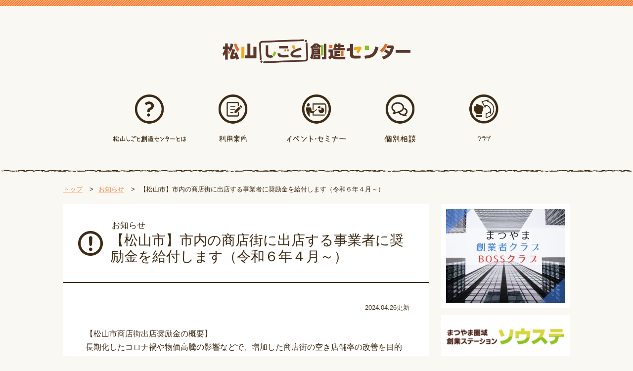

--- FILE ---
content_type: text/html; charset=UTF-8
request_url: http://m-souzou.jp/info/data.php?no=253
body_size: 4856
content:
<!doctype html>
<html><!-- InstanceBegin template="/Templates/main.dwt" codeOutsideHTMLIsLocked="false" -->
<head>
<meta charset="UTF-8">
<meta http-equiv="content-language" content="ja" />
<meta http-equiv="X-UA-Compatible" content="IE=edge"/>
<meta name="robots" content="index,follow,noarchive" />
<meta name="viewport" content="width=device-width, initial-scale=1" />
<link rel="apple-touch-icon-precomposed" href="../apple-touch-icon-precomposed.png" />
<!-- InstanceBeginEditable name="doctitle" -->
<title>お知らせ｜松山しごと創造センター</title>
<meta name="Description" content="松山しごと創造センターは、創業・経営に関する幅広いサービスをワンストップで提供する「しごと創造の支援拠点」です。創業に興味のある方、経営者や個人事業主の方の力になります。" />
<meta name="keywords" content="松山しごと創造センター,ミラジョブ,まつやま経営交流プラザ,松山,創業,経営,就労支援" />
<!-- InstanceEndEditable -->
<link href="../css/reset.css" rel="stylesheet" type="text/css">
<link href="../css/common.css" rel="stylesheet" type="text/css">
<!-- InstanceBeginEditable name="css" -->
<link href="css/pc.css" media="screen and (min-width: 641px), print" rel="stylesheet" >
<link href="css/sp.css" media="screen and (max-width: 640px)" rel="stylesheet" >
<!-- InstanceEndEditable -->
<script src="//ajax.googleapis.com/ajax/libs/jquery/1.11.0/jquery.min.js"></script>
<script src="../js/respond.min.js" type="text/javascript"></script><!--respond-->
<!-- InstanceBeginEditable name="js" -->
<!-- InstanceEndEditable -->
</head>
<body>
<div id="container">

<!--header-->
<header>
<div id="header">
  <div id="title"><a href="../"><h2 class="displayNone">松山しごと創造センター</h2></a></div>
  <div id="navi">
  <div id="navimenu"><span class="displayNone">menu</span></div>
  <div id="navilist">
  <ul>
  <li id="navi1"><a href="../about/"><span class="displayNone">松山しごと創造センター</span></a></li>
  <li id="navi2"><a href="../use/"><span class="displayNone">利用案内</span></a></li>
  <li id="navi3"><a href="../seminar/"><span class="displayNone">イベント・セミナー</span></a></li>
  <li id="navi4"><a href="../consultation/"><span class="displayNone">個別相談</span></a></li>
  <li id="navi7"><a href="../club/"><span class="displayNone">クラブ</span></a></li>
  <!--<li id="navi5"><a href="../amenities/"><span class="displayNone">施設予約</span></a></li>-->
  <!--<li id="navi6"><a href="../company/"><span class="displayNone">企業説明会</span></a></li>-->
  </ul>
  </div>
  </div>
</div>
</header>
<!--header-->

<!-- InstanceBeginEditable name="slide" -->
<!-- InstanceEndEditable -->

<!--main content-->
<div id="content" class="clearfix">
<!-- InstanceBeginEditable name="contentLeft" -->

<div id="PanList">
<ul>
<li><a href="../">トップ</a></li>
<li><a href="./">お知らせ</a></li>
<li>【松山市】市内の商店街に出店する事業者に奨励金を給付します（令和６年４月～）</li>
</ul>
</div>

<div id="contentLeft">
<div id="pagetitle">
<h2>お知らせ</h2>
<h1>【松山市】市内の商店街に出店する事業者に奨励金を給付します（令和６年４月～）</h1>
</div>
  
  <div id="maincontent">
  <div id="info">
  
  <p id="day">2024.04.26更新</p>
  
  <div id="text">
  <div><span style="font-size:medium;">【松山市商店街出店奨励金の概要】</span></div><div><span style="font-size:medium;">長期化したコロナ禍や物価高騰の影響などで、増加した商店街の空き店舗率の改善を目的に、事業者が商店街の空き店舗を賃借して、小売業や飲食業、サービス業などの営業を新しく開始する際、<span style="color:#ff0000;">最大220万円の奨励金※を給付</span>し、商店街の活性化を力強く後押しします。<br /><br /><span style="color:#000099;">※「給付対象経費」<br />・「月額家賃（最大2か月分）」、・「改装費（外装・内装・設備等」×１／２　</span><span style="color:#cc0000;">上限100万円（※月額家賃上限50万円）</span><br /><span style="color:#000099;">～中心市街地の商店街に大型店舗を出店する場合、</span><span style="color:#cc0000;">上限額に100万円を加算（店舗面積200㎡以上）【加算あり200万円】</span><br /><span style="color:#000099;">・「広告宣伝費」</span></span><span style="font-size:medium;"><span style="color:#000099;">×１／２　</span><span style="color:#cc0000;">上限額20万円</span><br /></span><span style="font-size:medium;"><span style="color:#000099;">給付対象経費に係る要件等は<a href="https://www.city.matsuyama.ehime.jp/kurashi/sangyo/shokogyo/syoutenngaisyuttenn6.html" target="_blank">松山市ホームページ</a>をご確認ください。</span><br /><br /></span></div><div><span style="font-size:medium;">詳細は、<a href="https://www.city.matsuyama.ehime.jp/kurashi/sangyo/shokogyo/syoutenngaisyuttenn6.html" target="_blank">松山市ホームページ</a>をご確認ください。</span></div><div><span style="font-size:medium;">★チラシは<a href="https://www.city.matsuyama.ehime.jp/hodo/202404/syoutengaisyutten.files/06chirashi.pdf" target="_blank">こちら</a></span></div><div><span style="font-size:medium;">★募集要領は<a href="https://www.city.matsuyama.ehime.jp/kurashi/sangyo/shokogyo/syoutenngaisyuttenn6.files/06bosyuyouryou.pdf" target="_blank">こちら</a></span></div><div><span style="font-size:medium;">★チェックシートは<a href="https://www.city.matsuyama.ehime.jp/kurashi/sangyo/shokogyo/syoutenngaisyuttenn6.files/06checksheet.pdf" target="_blank">こちら</a></span></div><div><span style="font-size:medium;">※様式は<a href="https://www.city.matsuyama.ehime.jp/kurashi/sangyo/shokogyo/syoutenngaisyuttenn6.html">松山市ホームページ</a>をご覧のうえダウンロードしてください。</span></div><div><span style="font-size:medium;"><br /></span></div><div><span style="font-size:medium;">◆給付対象者</span></div><div><span style="font-size:medium;">（1）松山市内の商店街などの空き店舗を賃借</span></div><div><span style="font-size:medium;">（2）令和6年4月1日以降に、小売業、飲食サービス業、生活関連サービス業などの営業を開始</span></div><div><span style="font-size:medium;">【給付要件】</span></div><div><span style="font-size:medium;">　●出店する商店街などの商店街組合に加入している</span></div><div><span style="font-size:medium;">　●<span style="color:#ff0000;">松山しごと創造センターで経営相談を受けている</span></span></div><div><span style="font-size:medium;"><br /></span></div><div><span style="font-size:medium;">◆給付対象期間<span style="white-space:pre;">	</span></span></div><div><span style="font-size:medium;"><strong><span style="color:#330099;">令和6年4月22日（月曜日）～令和7年3月31日（月曜日）</span></strong>　※必着</span></div><div><span style="font-size:small;color:#ff0000;">予算額を超える申し込みがあった場合は、募集を早く終了する可能性があります。</span></div><div><span style="font-size:medium;"><br /></span></div><div><span style="font-size:medium;">◆申請方法</span></div><div><span style="font-size:medium;">メール、郵送、窓口への持参のいずれか</span></div><div><span style="font-size:medium;color:#ff0000;">※『松山市商店街出店奨励金』申請には松山しごと創造センターで経営相談を受ける必要があります。</span></div><div><span style="font-size:medium;color:#ff0000;">経営相談を受けられた方は（様式第4号）を松山しごと創造センターで証明書発行の申請をお願いいたします。</span></div><div><span style="font-size:medium;">=========================</span></div><div><span style="font-size:medium;">【問い合わせ先】</span></div><div><span style="font-size:medium;">松山市企業立地・産業創出課　商業振興担当</span></div><div><span style="font-size:medium;">〒790-8571　愛媛県松山市二番町四丁目7番地2</span></div><div><span style="font-size:medium;">電話：089-948-6710</span></div><div><span style="font-size:medium;">=========================</span></div><div><span style="font-size:medium;"><br /></span></div><div><span style="font-size:medium;">~個別相談のご案内~</span></div><div><span style="font-size:medium;">松山しごと創造センターでは「松山市商店街出店奨励金」に関する経営相談を承ります。<br />※「松山市商店街出店奨励金」の「経営相談を受けていることの証明書（様式第４号）」は松山しごと創造センターで発行いたします。</span></div><div><span style="font-size:medium;">創業・経営に関する様々な相談にも無料で対応いたします。</span></div><div><span style="font-size:medium;">★ホームページからも予約可能です。</span></div><div><div>相談員について：<a href="https://www.m-souzou.jp/consultation/staff.php" target="_blank">https://www.m-souzou.jp/consultation/staff.php</a></div><div>相談予約：<a href="https://www.m-souzou.jp/consultation/reservation" target="_blank">https://www.m-souzou.jp/consultation/reservation</a></div></div><div><span style="font-size:medium;"><br /></span></div><div><span style="font-size:medium;">★経営状況の確認のため、相談後に松山しごと創造センターより連絡させていただく場合がございます。</span></div><div><span style="font-size:medium;"><br /></span></div><div><span style="font-size:medium;">予約優先制ですので、まずは電話でお問い合わせいただくか、メールでお問い合わせください。</span></div><div><span style="font-size:medium;"><br /></span></div><div><span style="font-size:medium;">【問い合わせ先】</span></div><div><span style="font-size:medium;">「松山しごと創造センター」松山市湊町4丁目8-13</span></div><div><span style="font-size:medium;">電話：０８９－９４８－８０３５</span></div><div><span style="font-size:medium;">メール：top@m-souzou.jp</span></div>
  </div>
  <div id="url">WEBサイト：<a href="https://www.city.matsuyama.ehime.jp/kurashi/sangyo/shokogyo/syoutenngaisyuttenn6.html" target="_blank">https://www.city.matsuyama.ehime.jp/kurashi/sangyo/shokogyo/syoutenngaisyuttenn6.html</a></div> 
  <div id="pdf"><a href="file/info_253_2.pdf" target="_blank"><span class="displayNone">PDFはこちら</span></a></div> 
  </div>
  </div>
</div>
<!-- InstanceEndEditable -->
<!--main content-->

<!--side menu-->
<div id="contentRight">
<ul id="menulist" class="clearfix">
  <!--<li id="hellowork"><a href="../pdf/hellowork.pdf" target="_blank"><strong class="displayNone">「ハローワーク求人情報」毎週木曜日に更新しています。</strong></a></li>-->
  <!--<li id="calendar"><a href="../pdf/calendar.pdf" target="_blank"><strong class="displayNone">今月のカレンダー</strong></a></li>-->
  <li id="club"><a href="../club/"><strong class="displayNone">クラブ</strong></a></li>
  <li id="sousute"><a href="https://www.m-sousute.jp/" target="_blank"><strong class="displayNone">ソウステ</strong></a></li>
  <!--<li id="supportLink"><a href="../support/"><strong class="displayNone">支援事業者紹介</strong></a></li>-->
  <!--<li id="hatarakikata"><a href="../hatarakikata/"><strong class="displayNone">まつやま働き方改革プロジェクト</strong></a></li>-->
  <li id="YouTube"><a href="https://www.youtube.com/channel/UCFmeevMnKDMYZCTU70vm1GA" target="_blank"><span class="displayNone">YouTube</span></a></li>
  <li id="facebook"><a href="http://facebook.com//pages/%E3%81%BE%E3%81%A4%E3%82%84%E3%81%BE%E7%B5%8C%E5%96%B6%E4%BA%A4%E6%B5%81%E3%83%97%E3%83%A9%E3%82%B6/649524831733673" target="_blank"><span class="displayNone">facebook</span></a></li>
  <li id="Instagram"><a href="https://www.instagram.com/matsuyamasouzou/" target="_blank"><span class="displayNone">Instagram</span></a></li>
  <li id="twitter"><a href="https://x.com/matsuyamasouzou" target="_blank"><span class="displayNone">X</span></a></li>
  <li id="mailmagazine"><a href="../mailmagazine/"><span class="displayNone">メールマガジン</span></a></li>
</ul>
<ul id="menulist_s">
  <li><a href="../privacypolicy/index.html"><span class="displayNone">個人情報の取り扱いについて</span></a></li>
  <li><a href="../union/index.html"><span class="displayNone">協力機関</span></a></li>
  <!--<li><a href="../attack/"><span class="displayNone">就職差別撤廃に向けた取り組み</span></a></li>-->
  <li><a href="../sitemap/index.html"><span class="displayNone">サイトマップ</span></a></li>
</ul>
<!--side menu-->

<!--amenities data-->
<div id="amenitiesData">
<h3><span class="displayNone">松山しごと創造センター</span></h3>
  <img src="../images/images.jpg" alt="施設イメージ" width="230" height="140" />
  〒790-0012<br>
  愛媛県松山市湊町4丁目8-13<br>
  <a href="../access/">&gt;&gt; 交通アクセス</a>
  <strong>TEL：089-948-8035</strong>
  <strong>FAX：089-948-8036</strong> 
  <h4>［営業時間］</h4> 
  平　日：9:00～19:00<br>
  土曜日：10:00～18:00<br>
  <h4>［定休日］ </h4>
  毎週日曜日・祝祭日・年末年始
  <div id="inquiry"><a href="../inquiry/"><span class="displayNone">お問い合わせ</span></a></div>
</div>
<!--amenities data-->

</div>
</div>

<!-- InstanceBeginEditable name="contentBottom" -->
<!-- InstanceEndEditable -->

<!--pagetop-->
<div id="pagetop">
  <p><span class="displayNone">ぺージトップにもどる</span></p>
</div>
<!--pagetop-->

<!--footer-->
<footer>
<div id="footer">
<div id="copy">Copyright &copy; 松山しごと創造センター All rights reserved</div>
</div>
</footer>
<!--footer-->

</div>
<script src="../js/pagetop.js" type="text/javascript"></script><!--pagetop-->
<script src="../js/sp.js" type="text/javascript"></script><!--sp用-->
<script src="../js/analytics.js" type="text/javascript" ></script><!--アナリティクス-->
</body>

<!-- InstanceEnd --></html>


--- FILE ---
content_type: text/css
request_url: http://m-souzou.jp/css/reset.css
body_size: 947
content:
@charset "UTF-8";
/* CSS Document */

/* ----------------------------------------------
	This style definition is initiarize.
------------------------------------------------- */

body , div , dl , dt , dd , ul , ol , li , h1 , h2 , h3 , h4 , h5 , h6 , pre , form , fieldset , input , textarea , p , blockquote , th , td { 
	margin: 0;
	padding: 0;
}

body {
	color: #000000;
	font-size: 14px;
	line-height: 1.5;
	*font-size: small;
	*font: x-small;
	letter-spacing:0px ;
	font-family: 游ゴシック体, 'Yu Gothic', YuGothic, 'ヒラギノ角ゴシック Pro', 'Hiragino Kaku Gothic Pro', メイリオ, Meiryo, Osaka, 'ＭＳ Ｐゴシック', 'MS PGothic', sans-serif;
	}

table {
	border-collapse: collapse;
	border-spacing: 0;
	font-size:inherit;
    font:100%;
}

fieldset , img { 
	border: 0;
	vertical-align: bottom;
}

img { 
	line-height: 0;
}

/*address , caption , cite , code , dfn , em , strong , th , var {*/
address , caption , cite , code , dfn , th , var {
	font-style: normal;
	font-weight: normal;
}
em {font-style: normal;}
strong {font-weight: normal;} 
ol , ul {
	list-style: none;
}

caption , th {
	text-align: left;
}

h1 , h2 , h3 , h4 , h5 , h6 {
	font-size: 100%;
	font-weight: normal;
}

q:before , q:after {
	content: '';
}

abbr , acronym {
	border: 0;
}

textarea {
	font-size: 100%;
}

hr {
	margin: 0 auto; 
	padding: 0; 
	border: 0; 
	color: #FFFFFF; 
	background-color: #FFFFFF; 
	height: 1px;
}

.text10 { font-size:72%; }	/* 10px */
.text11 { font-size:79%; }	/* 11px */
.text12 { font-size:86%; }	/* 12px */
.text13 { font-size:93%; }	/* 13px */
.text14 { font-size:100%; }	/* 14px */
.text15 { font-size:107%; }	/* 15px */
.text16 { font-size:114%; }	/* 16px */
.text17 { font-size:121%; }	/* 17px */
.text18 { font-size:128%; }	/* 18px */
.text19 { font-size:135%; }	/* 19px */
.text20 { font-size:142%; }	/* 20px */
.text21 { font-size:149%; }	/* 21px */
.text22 { font-size:156%; }	/* 22px */
.text23 { font-size:163%; }	/* 23px */
.text24 { font-size:170%; }	/* 24px */
.text25 { font-size:177%; }	/* 25px */
.text26 { font-size:184%; }	/* 26px */
.text27 { font-size:191%; }	/* 27px */
.text28 { font-size:198%; }	/* 28px */
.text29 { font-size:205%; }	/* 29px */
.text30 { font-size:212%; }	/* 30px */


--- FILE ---
content_type: text/css
request_url: http://m-souzou.jp/css/common.css
body_size: 3949
content:
@charset "UTF-8";
/* CSS Document */

body{
	color:#3E2B15;
	background-color:#faf8f2;
}

.clearfix:after {
	clear: both;
	content: "";
	display: block;
}
.clearfloat{ clear:both; }
.displayNone {display: none;}

.color01{ color:#fe8244;}

.text_b{ font-weight:bold;}

a:link { color:#fe8244; }
a:visited { color:#fe8244; }
a:hover { color:#fe8244; text-decoration:none; }
a:active { color:#fe8244; text-decoration:none;}

.errer{
	color:#ff0004;
	margin:5px 0 0;
	font-size:93%;
	font-weight:bold;
}

.boderNon{
	border:none !important;
}

@media print, screen and (min-width: 641px){
	
body{ min-width:1084px; }
#not {padding: 20px;}

a{
	-webkit-transition: 0.2s ease-in-out;
	-moz-transition: 0.2s ease-in-out;
	-o-transition: 0.2s ease-in-out;
	transition: 0.2s ease-in-out;
}

/* ----------------------------------------------
	ヘッダー
------------------------------------------------- */
#header{
	margin:0 auto;
	background-image:url(../images/stripe2.png);
	background-position:center center;
	background-repeat:repeat;
	background-size:5px auto;
	padding:12px 0 0;
}
#header #title{
	padding:50px 0 40px;
	text-align:center;
	background-color:#faf8f2;
}
#header #title a{
	display:inline-block;
	width:380px;
	height:83px;
	background-image:url(../images/logo.png);
	background-position:center center;
	background-repeat:no-repeat;
	background-size:100% auto;
}
#header a:hover{}

/* ----------------------------------------------
	グローバルナビゲーション
------------------------------------------------- */

#navi{
	border:none;
	border-bottom:3px solid #3E2B15;
	background-color:#faf8f2;
	padding:0 0 40px;
	border-image: url("../images/line.png") 0 0 3 0;
	border-image-width:3px;
}

#navi #navilist{
	width: 1024px;
	margin: 0 auto;
	display: flex;
	justify-content: center;
}

#navi #navilist li{
	width:165px;
	display:inline-block;
}
#navi #navilist li a{
	width:160px;
	height:107px;
	display:block;
	margin:0 auto;
	background-position:center top;
	background-repeat:no-repeat;
	background-size:auto 97px;
}
#navi #navilist li#navi1 a{ background-image:url(../images/navi1.png);}
#navi #navilist li#navi2 a{ background-image:url(../images/navi2.png);}
#navi #navilist li#navi3 a{ background-image:url(../images/navi3.png);}
#navi #navilist li#navi4 a{ background-image:url(../images/navi4.png);}
#navi #navilist li#navi5 a{ background-image:url(../images/navi5.png);}
#navi #navilist li#navi6 a{ background-image:url(../images/navi6.png);}
#navi #navilist li#navi7 a{ background-image:url(../images/navi7.png);}

#navi #navilist li a:hover{ background-size:auto 107px; }

/* ----------------------------------------------
	コンテンツ
------------------------------------------------- */
#content{
	width:1024px;
	margin:0 auto 0;
	padding:25px 0 0;
}

/* ----------------------------------------------
	左コンテンツ
------------------------------------------------- */
#contentLeft{
	width:740px;
	float:left;
	background-color:#ffffff;
}
#maincontent{
	padding:40px;
}
#maincontent02{
	padding:40px;
}
#contentLeft02{
	width:740px;
	float:left;
	background-color:#ffffff;
}

/* ----------------------------------------------
	パンくずナビ
------------------------------------------------- */
#PanList{
	margin:0 auto 20px;
	width:1024px;
}
#PanList li{
	font-size:93%;
	display:inline-block;
}
#PanList li:before{
	content:">";
	display:inline-block;
	margin:0 10px;
}
#PanList li:first-child:before{
	content:"";
	margin:0;
}

/* ----------------------------------------------
	下位階層ページタイトル
------------------------------------------------- */
#content #pagetitle{
	display:block;
	padding:35px 30px 35px;
	border-bottom:2px solid #3E2B15;
	background-position:left 30px center;
	background-repeat:no-repeat;
	background-size:50px auto;
}
#content #pagetitle02{
	display:block;
	padding:35px 30px 35px;
	border-bottom:2px solid #3E2B15;
	background-position:left 30px center;
	background-repeat:no-repeat;
	background-size:50px auto;
}
#content #pagetitle h1{
	font-size:198%;
	display:block;
	margin:0 auto;
	padding:0 0 0 65px;
	line-height:1.2;
}
#content #pagetitle02 h1{
	font-size:198%;
	display:block;
	margin:0 auto;
	padding:0 0 0 10px;
	line-height:1.2;
}
#content #pagetitle h2{
	font-size:121%;
	display:block;
	margin:0 auto 5px 3px;
	line-height:1.0;
	padding:0 0 0 65px;
}


/* ----------------------------------------------
	右サイドメニュー
------------------------------------------------- */
#contentRight{
	width:260px;
	float:right;
}

#contentRight #menulist{}

/* ハローワーク */
/*#contentRight #menulist #hellowork a{
	display:block;
	border:10px solid #ffffff;
	height:145px;
	background-image:url(../images/pc/hellowork2.png),url(../images/stripe1.png),url(../images/pc/hellowork1.png);
	background-position:center center,center center,center center;
	background-repeat:no-repeat, repeat, no-repeat;
	background-size:235px auto,5px auto,auto;
}*/
	
/*今月のカレンダー*/
#contentRight #menulist #calendar a{
	display:block;
	border:10px solid #ffffff;
	height:145px;
	background-image:url(../images/pc/calendar2.png),url(../images/stripe1.png),url(../images/pc/calendar1.png);
	background-position:center center,center center,center center;
	background-repeat:no-repeat, repeat, no-repeat;
	background-size:235px auto,5px auto,auto;
}
#contentRight #menulist #calendar a:hover{
	background-size:245px auto,5px auto,auto;
}

/* 創業者クラブ */
#contentRight #menulist #founder_club{
	margin:15px 0 0;
}
#contentRight #menulist #founder_club a{
	display:block;
	border:10px solid #ffffff;
	height:189px;
	background-color: #FFFFFF;
	background-image:url(../images/pc/founder_club.png);
	background-position:center center,center center,center center;
	background-repeat:no-repeat, repeat, no-repeat;
	background-size:240px auto,5px auto,auto;
}
#contentRight #menulist #founder_club a:hover{
	background-size:250px auto,5px auto,auto;
	opacity: 0.7;
}

/* クラブ */
#contentRight #menulist #club{
	margin:0 0 0;
}
#contentRight #menulist #club a{
	display:block;
	border:10px solid #ffffff;
	height:189px;
	background-color: #FFFFFF;
	background-image:url(../images/pc/club.jpg);
	background-position:center center,center center,center center;
	background-repeat:no-repeat, repeat, no-repeat;
	background-size:240px auto,5px auto,auto;
}
#contentRight #menulist #club a:hover{
	background-size:250px auto,5px auto,auto;
	opacity: 0.7;
}

/* ソウステ */
#contentRight #menulist #sousute{
	margin:15px 0 0;
}
#contentRight #menulist #sousute a{
	display:block;
	border:10px solid #ffffff;
	height:66px;
	background-color:#fff;
	background-image:url(../images/topbanner_s03.png);
	/*height:122px;
	background-color:#EEA91F;
	background-image:url(../images/pc/sousute.png);*/
	background-position:center center;
	background-repeat:no-repeat;
	background-size:260px auto;
}
#contentRight #menulist #sousute a:hover{
	background-size:215px auto,5px auto;
}

/* 支援事業者紹介 */
#contentRight #menulist #supportLink{
	margin:15px 0 0;
}
#contentRight #menulist #supportLink a{
	display:block;
	border:10px solid #ffffff;
	height:122px;
	background-color:#EEA91F;
	background-image:url(../images/pc/support.png),url(../images/stripe1.png);
	background-position:center center,center center;
	background-repeat:no-repeat,repeat;
	background-size:207px auto,5px auto;
}
#contentRight #menulist #supportLink a:hover{
	background-size:215px auto,5px auto;
}

/* まつやま働き方改革プロジェクト */
#contentRight #menulist #hatarakikata{
	margin:15px 0 0;
}
#contentRight #menulist #hatarakikata a{
	display:block;
	border:10px solid #ffffff;
	height:80px;
	background-color:#b1dae5;
	background-image:url(../images/pc/hatarakikata.png),url(../images/stripe1.png);
	background-position:center center,center center;
	background-repeat:no-repeat,repeat;
	background-size:207px auto,5px auto;
}
#contentRight #menulist #hatarakikata a:hover{
	background-size:215px auto,5px auto;
}
	
/* YouTube */
#contentRight #menulist #YouTube{ margin:17px 0 0; }
#contentRight #menulist #YouTube a{
	display:block;
	height:32px;
	background-color:#ffffff;
	padding:10px;
	background-image:url(../images/pc/YouTube.png);
	background-position:15px center;
	background-repeat:no-repeat;
	background-size:auto 30px;
}
#contentRight #menulist #YouTube a:hover{
	background-size:auto 32px;
}

/* facebook */
#contentRight #menulist #facebook{ margin:17px 0 0; }
#contentRight #menulist #facebook a{
	display:block;
	height:32px;
	background-color:#ffffff;
	padding:10px;
	background-image:url(../images/pc/facebook.png);
	background-position:15px center;
	background-repeat:no-repeat;
	background-size:auto 30px;
}
#contentRight #menulist #facebook a:hover{
	background-size:auto 32px;
}
	
/* Instagram */
#contentRight #menulist #Instagram{ margin:17px 0 0; }
#contentRight #menulist #Instagram a{
	display:block;
	height:32px;
	background-color:#ffffff;
	padding:10px;
	background-image:url("../images/pc/Instagram.png");
	background-position:15px center;
	background-repeat:no-repeat;
	background-size:auto 30px;
}
#contentRight #menulist #Instagram a:hover{
	background-size:auto 32px;
}

/* twitter */
#contentRight #menulist #twitter{ margin:17px 0 0; }
#contentRight #menulist #twitter a{
	display:block;
	height:32px;
	background-color:#ffffff;
	padding:10px;
	/*background-image:url(../images/pc/twitter.png);*/
	background-image:url(../images/pc/x.png);
	background-position:15px center;
	background-repeat:no-repeat;
	background-size:auto 30px;
}
#contentRight #menulist #twitter a:hover{
	background-size:auto 32px;
}	
	
/* メールマガジン */
/*#contentRight #menulist #mailmagazine{ margin:17px 0 0; }
#contentRight #menulist #mailmagazine a{
	display:block;
	height:32px;
	padding:10px;
	background-color:#ffffff;
	background-image:url(../images/pc/mailmagazine.png);
	background-position:15px center;
	background-repeat:no-repeat;
	background-size:auto 30px;
}
#contentRight #menulist #mailmagazine a:hover{
	background-size:auto 32px;
}*/


/* そのほか小さいメニュー */
#contentRight #menulist_s{ margin:25px 0 0 10px; }
#contentRight #menulist_s li{ margin:0 0 13px; }
#contentRight #menulist_s li a{
	display:block;
	height:16px;
	background-position:left center;
	background-repeat:no-repeat;
	background-size:auto 14px;
}
#contentRight #menulist_s li:nth-child(1) a{ width:223px; background-image:url(../images/pc/menulist_s1.png);}
#contentRight #menulist_s li:nth-child(2) a{ width:88px; background-image:url(../images/pc/menulist_s2.png);}
/*#contentRight #menulist_s li:nth-child(3) a{ width:246px; background-image:url(../images/pc/menulist_s4.png); }*/
#contentRight #menulist_s li:nth-child(3){ margin:0; }
#contentRight #menulist_s li:nth-child(3) a{ width:105px; background-image:url(../images/pc/menulist_s3.png); }
/*#contentRight #menulist_s li:nth-child(3) a{ display:none !important; }*/

#contentRight #menulist_s li a:hover{
	background-size:auto 15px;
}


/* 施設概要 */
#amenitiesData{
	font-size:93%;
	margin:25px 0 0;
	padding:20px 15px 15px;
	background-color:#faf3da;
}
#amenitiesData h3{
	display:block;
	height:17px;
	background-image:url(../images/text/01.png);
	background-position:center center;
	background-repeat:no-repeat;
	background-size:auto 100%;
	margin:0 0 15px;
}
#amenitiesData img{
	display:block;
	width:230px;
	height:140px;
	background-color:#d9d9d9;
	margin:0 0 15px;
}
#amenitiesData strong{
	font-size:107%;
	font-weight:bold;
	display:block;
}
#amenitiesData h4{
	font-size:107%;
	font-weight:bold;
	margin:5px 0 0;
}
#amenitiesData #inquiry{ margin:10px 0 0; }
#amenitiesData #inquiry a{
	display:block;
	height:35px;
	width:230px;
	background-color:#fe8244;
	background-image:url(../images/text/02.png),url(../images/stripe1.png);
	background-position:center center,center center;
	background-repeat:no-repeat, repeat;
	background-size:82px auto, 5px auto;
}
#amenitiesData #inquiry a:hover{
	filter:alpha(opacity=70);
    -moz-opacity: 0.7;
    opacity: 0.7;
	background-size:87px auto, 5px auto;
}

/* ----------------------------------------------
	ぺージトップ
------------------------------------------------- */
#pagetop{
	border-top:none;
	border-left:none;
	border-right:none;
	border-bottom:3px solid #3E2B15;
	border-image: url("../images/line.png") 0 0 1 0;
	border-image-width:1px;
}
#pagetop p{
	cursor:pointer;
	margin:40px auto 0;
	width:240px;
	height:150px;
	background-image:url(../images/pagetop.gif);
	background-position:center top;
	background-repeat:no-repeat,;
	background-size:240px auto;
}
#pagetop p:hover{
	background-position:center bottom;
}

/* ----------------------------------------------
	フッター
------------------------------------------------- */
#footer{
	margin:0 auto;
	padding:30px 0 150px;
	background:#cccccc;
	background-image: url(../images/footer.png);
	background-repeat:repeat;
}
#copy{
	color:#ffffff;
	font-size:93%;
	text-align:center;
}

}

@media screen and (max-width: 640px){
	
body { -webkit-text-size-adjust: none; /*- iphoneの文字サイズを安定させる -*/ min-width:320px; }
input[type="button"],input[type="submit"],input[type="text"],input[type="email"],input[type="email"],textarea { -webkit-appearance:none; border-radius: 0;}
		
/* ----------------------------------------------
	ヘッダー
------------------------------------------------- */
#header{
	margin:0 auto;
	background-image:url(../images/stripe2.png);
	background-position:center center;
	background-repeat:repeat;
	background-size:5px auto;
	padding:7.5px 0 0;
}
#header #title{
	padding:15px 0 10px;
	text-align:center;
	background-color:#faf8f2;
}
#header #title a{
	display:inline-block;
	width:230px;
	height:52px;
	background-image:url(../images/logo.png);
	background-position:center center;
	background-repeat:no-repeat;
	background-size:100% auto;
}
#header a:hover{}

/* ----------------------------------------------
	グローバルナビゲーション
------------------------------------------------- */
#navi{
	background-color:#faf8f2;
	border-bottom:3px solid #3E2B15;
	padding:0 0 10px;
}
#navi #navimenu{
	margin:0 10px 0;
	cursor:pointer;
	border:2px solid #3E2B15;
	height:36px;
	background-image:url(../images/sp/menu1.png),url(../images/sp/menu2.png);
	background-position:left 15px center,right 15px center;
	background-repeat:no-repeat,no-repeat;
	background-size:65px auto,10px auto;
}
#navi .open{ background-image:url(../images/sp/menu1.png),url(../images/sp/menu3.png) !important; }
#navi #navilist{
	margin:0 10px 0;
	border-bottom:1px dashed #3E2B15;
	border-right:1px dashed #3E2B15;
	border-left:1px dashed #3E2B15;
}
#navi #navilist ul{
	padding:20px 0 0;
	text-align:center;
}
#navi #navilist li{
	display: inline-block;
	width:90px;
	margin:0 0 5px;
}
#navi #navilist li a{
	height:110px;
	display:block;
	margin:0 auto 15px;
	background-position:center top;
	background-repeat:no-repeat;
	background-size:auto 105px;
}
#navi #navilist li#navi1 a{ background-image:url(../images/sp/navi1.png);}
#navi #navilist li#navi2 a{ background-image:url(../images/sp/navi2.png);}
#navi #navilist li#navi3 a{ background-image:url(../images/sp/navi3.png);}
#navi #navilist li#navi4 a{ background-image:url(../images/sp/navi4.png);}
#navi #navilist li#navi5 a{ background-image:url(../images/sp/navi5.png);}
#navi #navilist li#navi6 a{ background-image:url(../images/sp/navi6.png);}
#navi #navilist li#navi7 a{ background-image:url(../images/sp/navi7.png);}

/* ----------------------------------------------
	コンテンツ
------------------------------------------------- */
#content{
	margin:0 auto 0;
	padding:0 0 0;
}

/* ----------------------------------------------
	左コンテンツ
------------------------------------------------- */
#contentLeft{ border-bottom:3px solid #3E2B15; }
#contentLeft02{ border-bottom:3px solid #3E2B15; }
#maincontent{ padding:10px 10px 20px; }
#maincontent02{ padding:10px 10px 20px; }

/* ----------------------------------------------
	パンくずナビ
------------------------------------------------- */
#PanList{ display:none; }
/*#pageBack{ }
#pageBack a{
	display:block;
	background-color:#bcab9c;
	padding:7px 10px;
	text-decoration:none;
	color:#3E2B15;
	border-bottom:2px solid #3E2B15;
	
}*/
/*#PanList{
	line-height:1.4;
	background-color:#e5ddd6;
	background-image:url(../images/stripe1.png);
	background-position:center center;
	background-repeat:repeat;
	background-size:5px auto;
	padding:10px;
}
#PanList li{
	font-size:86%;
	display:inline;
}
#PanList li:before{
	content:">";
	display:inline-block;
	margin:0 5px;
}
#PanList li:first-child:before{
	content:"";
	margin:0;
}*/

/* ----------------------------------------------
	下位階層ページタイトル
------------------------------------------------- */
#content #pagetitle{
	display:block;
	padding:20px;
	margin:0;
	border-bottom:3px solid #3E2B15;
	background-position:left 10px top 12.5px;
	background-repeat:no-repeat;
	background-size:40px auto;
}
#content #pagetitle h1{
	font-size:149%;
	display:block;
	margin:0 auto;
	padding:0 0 0 40px;
	line-height:1.2;
}
#content #pagetitle h2{
	font-size:100%;
	display:block;
	margin:0 auto 5px 3px;
	line-height:1.0;
	padding:0 0 0 40px;
}
#content #pagetitle02{
	display:block;
	padding:20px;
	margin:0;
	border-bottom:3px solid #3E2B15;
	background-position:left 10px top 12.5px;
	background-repeat:no-repeat;
	background-size:40px auto;
}
#content #pagetitle02 h1{
	font-size:149%;
	display:block;
	margin:0 auto;
	/*padding:0 0 0 40px;*/
	line-height:1.2;
}
#content #pagetitle02 h2{
	font-size:100%;
	display:block;
	margin:0 auto 5px 3px;
	line-height:1.0;
	padding:0 0 0 40px;
}

/* ----------------------------------------------
	右サイドメニュー
------------------------------------------------- */
#contentRight{ display:none;}

/* クラブ */
#contentRight #menulist #club{
	margin: 11px auto 8px;
	width: 80%;
}
#contentRight #menulist #club a{
	display:block;
	border:10px solid #ffffff;
	height:189px;
	background-color: #FFFFFF;
	background-image:url(../images/pc/club.jpg);
	background-position:center center,center center,center center;
	background-repeat:no-repeat, repeat, no-repeat;
	background-size:240px auto,5px auto,auto;
}
#contentRight #menulist #club a:hover{
	background-size:250px auto,5px auto,auto;
	opacity: 0.7;
}

/* ソウステ */
#contentRight #menulist #sousute{
	margin: 11px auto 8px;
	width: 80%;
}
#contentRight #menulist #sousute a{
	display:block;
	border:10px solid #ffffff;
	height:66px;
	background-color:#fff;
	background-image:url(../images/topbanner_s03.png);
	/*height:122px;
	background-color:#EEA91F;
	background-image:url(../images/pc/sousute.png);*/
	background-position:center center;
	background-repeat:no-repeat;
	background-size:105% auto;
}
#contentRight #menulist #sousute a:hover{
	background-size:215px auto,5px auto;
}

/* ----------------------------------------------
	ぺージトップ
------------------------------------------------- */
#pagetop{
	border:none;
	border-bottom:3px solid #3E2B15;
	border-image: url("../images/line.png") 0 0 1 0;
	border-image-width:1px;
}
#pagetop p{
	cursor:pointer;
	margin:20px auto 0;
	width:190px;
	height:115px;
	background-image:url(../images/pagetop.gif);
	background-position:center top;
	background-repeat:no-repeat,;
	background-size:190px auto;
}
/* ----------------------------------------------
	フッター
------------------------------------------------- */
#footer{
	margin:0 auto;
	padding:15px 0 20px;
	background-image: url(../images/footer.png);
	background-repeat:repeat;
}
#copy{
	color:#ffffff;
	font-size:72%;
	text-align:center;
}

}

--- FILE ---
content_type: text/css
request_url: http://m-souzou.jp/info/css/pc.css
body_size: 710
content:
@charset "UTF-8";
/* CSS Document */

#content #pagetitle{
	background-image:url(../../images/icon/07.png);
}

/* ----------------------------------------------
	お知らせ 一覧
------------------------------------------------- */

#infoList {
	padding: 0 0 15px;
}
#infoList dl {
	display: table;
	border-bottom: 1px dashed #3E2B15;
}
#infoList dt {
	vertical-align: top;
	width: 100px;
	display: table-cell;
	font-weight: bold;
	padding: 15px 10px;
}
#infoList dd {
	width: 520px;
	display: table-cell;
	padding: 15px 10px;
}
#infoList dl:nth-child(1) {
	border-top: 1px dashed #3E2B15;
}

.noneData{
	margin:40px 0 0;
	font-size:114%;
	color:#dbdbdb;
	padding:245px 0 352px;
	text-align:center;
}

/* ----------------------------------------------
	お知らせ 詳細
------------------------------------------------- */

#info {}
#info #day {
	text-align: right;
	margin: 0 0 30px;
	font-size: 93%;
}
#info #text {
	line-height: 1.7;
	margin: 0 5px;
}
#info #text strong{
	font-weight: bold;
}
#info #url {
	margin: 30px 0 0;
}

#info #pdf{
	margin:30px 0 0;
}
#info #pdf a{
	width:300px;
	margin:0 auto;
	color:#BF2326;
	display:block;
	text-align:center;
	background-color:#f2efe6;
	height:50px;
	background-image:url(../../images/stripe1.png);
	background-position:center center;
	background-repeat:repeat;
	background-size:5px auto;
}
#info #pdf a span{
	display:inline-block;
	text-align:center;
	vertical-align: middle;
	line-height:50px;
	background-position:left center;
	background-repeat:no-repeat;
	background-size:17px auto;
	padding:0 0 0 25px;
	background-image:url(../../images/pdf.png);
}
#info #pdf a:hover {
	font-size:107%;
	filter:alpha(opacity=70);
    -moz-opacity: 0.7;
    opacity: 0.7;
}


--- FILE ---
content_type: text/css
request_url: http://m-souzou.jp/info/css/sp.css
body_size: 666
content:
@charset "UTF-8";
/* CSS Document */

#content #pagetitle{
	background-image:url(../../images/icon/07.png);
}

/* ----------------------------------------------
	お知らせ 一覧
------------------------------------------------- */

#infoList{
	padding:0 0 15px;
}
#infoList dl{
	display:table;
	width:100%;
	border-bottom:1px dashed #3E2B15;
}
#infoList dt{
	vertical-align:top;
	width:75px;
	display: table-cell;
	font-weight:bold;
	padding:15px 10px;
}
#infoList dd{
	display: table-cell;
	padding:10px 10px;
}

#infoList dl:nth-child(1){}

.noneData{
	color:#999999;
	margin:20px 0 0;
	padding:100px 0 120px;
	text-align:center;
	font-size:114%;
}

/* ----------------------------------------------
	お知らせ 詳細
------------------------------------------------- */

#info{}
#info #day{
	text-align:right;
	margin:0 0 20px;
	font-size:86%;
}
#info #text{
	font-size:93%;
	line-height:1.5;
	margin:0 5px;
}
#info #text strong{
	font-weight: bold;
}
#info #url{ margin:20px 0 0; }

#info #pdf{ margin:20px 20px 0; }
#info #pdf a{
	display:block;
	text-align:center;
	background-color:#f2efe6;
	height:40px;
	background-image:url(../../images/stripe1.png);
	background-position:center center;
	background-repeat:repeat;
	background-size:5px auto;
	color:#BF2326;
	border:2px solid #BF2326;
}
#info #pdf a span{
	display:inline-block;
	text-align:center;
	vertical-align: middle;
	line-height:40px;
	background-position:left center;
	background-repeat:no-repeat;
	background-size:17px auto;
	padding:0 0 0 25px;
	color:#ce3c39;
	background-image:url(../../images/pdf.png);
}


--- FILE ---
content_type: text/plain
request_url: https://www.google-analytics.com/j/collect?v=1&_v=j102&a=1912324848&t=pageview&_s=1&dl=http%3A%2F%2Fm-souzou.jp%2Finfo%2Fdata.php%3Fno%3D253&ul=en-us%40posix&dt=%E3%81%8A%E7%9F%A5%E3%82%89%E3%81%9B%EF%BD%9C%E6%9D%BE%E5%B1%B1%E3%81%97%E3%81%94%E3%81%A8%E5%89%B5%E9%80%A0%E3%82%BB%E3%83%B3%E3%82%BF%E3%83%BC&sr=1280x720&vp=1280x720&_u=IEBAAEABAAAAACAAI~&jid=781272187&gjid=156334764&cid=1667526061.1768597241&tid=UA-93761637-2&_gid=1794225934.1768597241&_r=1&_slc=1&z=494376317
body_size: -448
content:
2,cG-Y57K58BTD0

--- FILE ---
content_type: application/x-javascript
request_url: http://m-souzou.jp/js/pagetop.js
body_size: 218
content:
$(function() {
    var topBtn = $('#pagetop p');    
    topBtn.click(function () {
        $('body,html').animate({
            scrollTop: 0
        }, 500);
        return false;
    });




var txt = $("#amenitiesData").html();
var result = txt.replace(/20:00/g, "19:00");
 
$("#amenitiesData").html(result);


});


--- FILE ---
content_type: application/x-javascript
request_url: http://m-souzou.jp/js/sp.js
body_size: 408
content:
/* ===================================================================
	表示	スマホ管理
=================================================================== */
var x = 640;//横サイズ
var sizeflg = "";

$(function() {
	chkSize();
});
$(window).resize(function(){
	chkSize();
});
function chkSize(w){
var w = $(window).width();

/*==================================================
	 640より小さい
==================================================*/
if (w <= x) {
if(sizeflg == 1){
return;
}
sizeflg = 1;

//　グローバルナビゲーション
$(function(){
$("#navilist").hide();
$("#navimenu").show();
$("#navimenu").click(function(){
	$("#navilist").slideToggle();
	$("#navimenu").toggleClass("open");
});
})

position_b = 0;
}
/*==================================================
	 640より大きい
==================================================*/
else {
if(sizeflg == 2){
return;
}
sizeflg = 2;

//　グローバルナビゲーション
$(function(){
$("#navilist").show();
$("#navimenu").hide();
});

}

}
